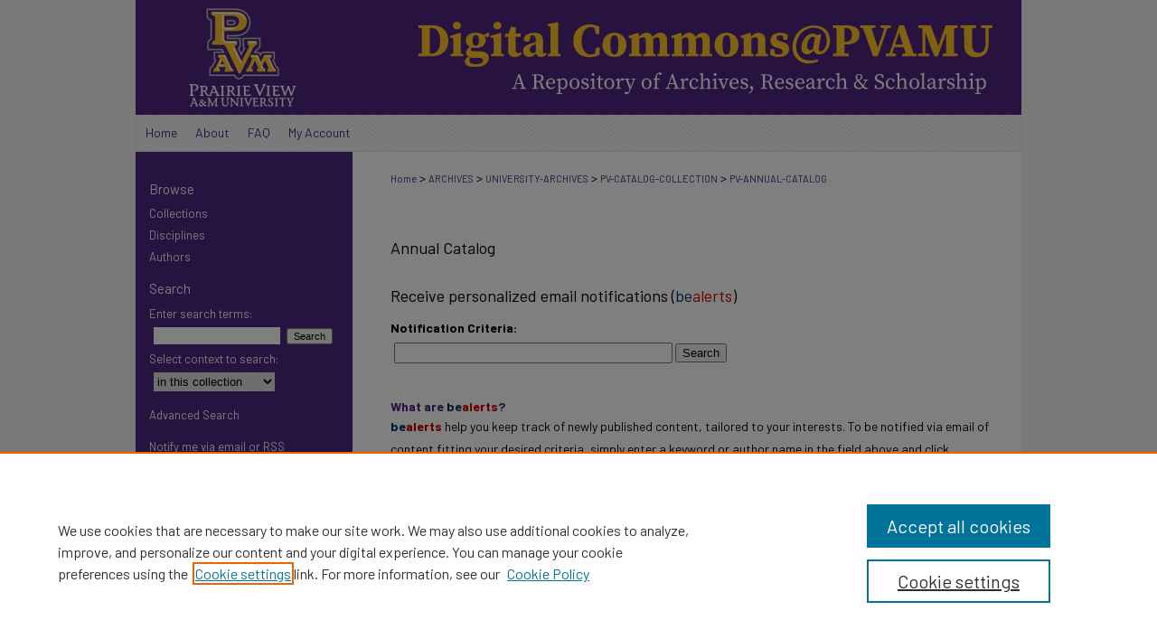

--- FILE ---
content_type: text/html; charset=UTF-8
request_url: https://digitalcommons.pvamu.edu/pv-annual-catalog/announcements.html
body_size: 4558
content:

<!DOCTYPE html>
<html lang="en">
<head><!-- inj yui3-seed: --><script type='text/javascript' src='//cdnjs.cloudflare.com/ajax/libs/yui/3.6.0/yui/yui-min.js'></script><script type='text/javascript' src='//ajax.googleapis.com/ajax/libs/jquery/1.10.2/jquery.min.js'></script><!-- Adobe Analytics --><script type='text/javascript' src='https://assets.adobedtm.com/4a848ae9611a/d0e96722185b/launch-d525bb0064d8.min.js'></script><script type='text/javascript' src=/assets/nr_browser_production.js></script>

<!-- def.1 -->
<meta charset="utf-8">
<meta name="viewport" content="width=device-width">
<title>
Custom Email Notifications and RSS | Annual Catalog | Catalog Collection | Prairie View A&M University
</title>




<!-- sh.1 -->
<link rel="stylesheet" href="/ir-style.css" type="text/css" media="screen">
<link rel="stylesheet" href="/ir-custom.css" type="text/css" media="screen">
<link rel="stylesheet" href="ir-custom.css" type="text/css" media="screen">
<link rel="stylesheet" href="/assets/styles/ir-book.css" type="text/css" media="screen">
<link rel="stylesheet" href="/ir-local.css" type="text/css" media="screen">
<link rel="stylesheet" href="ir-local.css" type="text/css" media="screen">
<link rel="stylesheet" href="/ir-print.css" type="text/css" media="print">
<link type="text/css" rel="stylesheet" href="/assets/floatbox/floatbox.css">
<link rel="alternate" type="application/rss+xml" title="Site Feed" href="/recent.rss">
<link rel="shortcut icon" href="/favicon.ico" type="image/x-icon">
<!--[if IE]>
<link rel="stylesheet" href="/ir-ie.css" type="text/css" media="screen">
<![endif]-->

<!-- JS -->
<script type="text/javascript" src="/assets/scripts/yui-init.pack.js"></script>
<script type="text/javascript" src="/assets/scripts/GalleryControlYUI.pack.js"></script>
<script type="text/javascript" src="/assets/scripts/BackMonitorYUI.pack.js"></script>
<script type="text/javascript" src="/assets/scripts/gallery-init.pack.js"></script>
<script type="text/javascript" src="/assets/footnoteLinks.js"></script>

<!-- end sh.1 -->




<script type="text/javascript">var pageData = {"page":{"environment":"prod","productName":"bpdg","language":"en","name":"ir_book","businessUnit":"els:rp:st"},"visitor":{}};</script>

</head>
<body >
<!-- FILE /srv/sequoia/main/data/digitalcommons.pvamu.edu/assets/header.pregen --><!-- FILE: /srv/sequoia/main/data/assets/site/mobile_nav.inc --><!--[if !IE]>-->
<script src="/assets/scripts/dc-mobile/dc-responsive-nav.js"></script>

<header id="mobile-nav" class="nav-down device-fixed-height" style="visibility: hidden;">
  
  
  <nav class="nav-collapse">
    <ul>
      <li class="menu-item active device-fixed-width"><a href="https://digitalcommons.pvamu.edu" title="Home" data-scroll >Home</a></li>
      <li class="menu-item device-fixed-width"><a href="https://digitalcommons.pvamu.edu/do/search/advanced/" title="Search" data-scroll ><i class="icon-search"></i> Search</a></li>
      <li class="menu-item device-fixed-width"><a href="https://digitalcommons.pvamu.edu/communities.html" title="Browse" data-scroll >Browse Collections</a></li>
      <li class="menu-item device-fixed-width"><a href="/cgi/myaccount.cgi?context=pv-annual-catalog" title="My Account" data-scroll >My Account</a></li>
      <li class="menu-item device-fixed-width"><a href="https://digitalcommons.pvamu.edu/about.html" title="About" data-scroll >About</a></li>
      <li class="menu-item device-fixed-width"><a href="https://network.bepress.com" title="Digital Commons Network" data-scroll ><img width="16" height="16" alt="DC Network" style="vertical-align:top;" src="/assets/md5images/8e240588cf8cd3a028768d4294acd7d3.png"> Digital Commons Network™</a></li>
    </ul>
  </nav>
</header>

<script src="/assets/scripts/dc-mobile/dc-mobile-nav.js"></script>
<!--<![endif]-->
<!-- FILE: /srv/sequoia/main/data/digitalcommons.pvamu.edu/assets/header.pregen (cont) -->



<div id="pvamu">
	<div id="container">
		<a href="#main" class="skiplink" accesskey="2" >Skip to main content</a>

					
			<div id="header">
				<a href="https://digitalcommons.pvamu.edu" id="banner_link" title="Digital Commons @PVAMU" >
					<img id="banner_image" alt="Digital Commons @PVAMU" width='980' height='127' src="/assets/md5images/22696bd475d1fe999d067619e398107d.png">
				</a>	
				
					<a href="https://www.pvamu.edu/" id="logo_link" title="Prairie View A&M University" >
						<img id="logo_image" alt="Prairie View A&M University" width='196' height='127' src="/assets/md5images/b4a9508bbd8c8cf8c559ece33c420984.png">
					</a>	
				
			</div>
					
			<div id="navigation">
				<!-- FILE: /srv/sequoia/main/data/assets/site/ir_navigation.inc --><div id="tabs" role="navigation" aria-label="Main"><ul><li id="tabone"><a href="https://digitalcommons.pvamu.edu" title="Home" ><span>Home</span></a></li><li id="tabtwo"><a href="https://digitalcommons.pvamu.edu/about.html" title="About" ><span>About</span></a></li><li id="tabthree"><a href="https://digitalcommons.pvamu.edu/faq.html" title="FAQ" ><span>FAQ</span></a></li><li id="tabfour"><a href="https://digitalcommons.pvamu.edu/cgi/myaccount.cgi?context=pv-annual-catalog" title="My Account" ><span>My Account</span></a></li></ul></div>


<!-- FILE: /srv/sequoia/main/data/digitalcommons.pvamu.edu/assets/header.pregen (cont) -->
			</div>
		

		<div id="wrapper">
			<div id="content">
				<div id="main" class="text">

<script type="text/javascript" src="/assets/floatbox/floatbox.js"></script>
<!-- FILE: /srv/sequoia/main/data/assets/site/ir_breadcrumb.inc -->
<div class="crumbs" role="navigation" aria-label="Breadcrumb">
	<p>
			<a href="https://digitalcommons.pvamu.edu" class="ignore" >Home</a>
	 <span aria-hidden="true">&gt;</span> 
		<a href="https://digitalcommons.pvamu.edu/archives" class="ignore" >ARCHIVES</a>
	 <span aria-hidden="true">&gt;</span> 
		<a href="https://digitalcommons.pvamu.edu/university-archives" class="ignore" >UNIVERSITY-ARCHIVES</a>
	 <span aria-hidden="true">&gt;</span> 
		<a href="https://digitalcommons.pvamu.edu/pv-catalog-collection" class="ignore" >PV-CATALOG-COLLECTION</a>
	 <span aria-hidden="true">&gt;</span> 
		<a href="https://digitalcommons.pvamu.edu/pv-annual-catalog" class="ignore" aria-current="page" >PV-ANNUAL-CATALOG</a>
	</p>
</div>
<!-- FILE: /srv/sequoia/main/data/assets/site/ir_book/announcements.html (cont) -->
<div class="clear">&nbsp;</div>
<!-- FILE: /srv/sequoia/main/data/assets/site/ir_book/ir_series_logo.inc -->
<!-- FILE: /srv/sequoia/main/data/assets/site/ir_book/announcements.html (cont) -->
<h2 class="community">Annual Catalog</h2>
<div class="clear">&nbsp;</div>
<div id="announce">
<!-- FILE: /srv/sequoia/main/data/assets/site/ir_bealert.inc --><form method="post" action="/cgi/query.cgi">
	<input type=hidden name="field_1" value="ancestor.link"><input type=hidden name="op_1" value="in">
	<input type=hidden name="value_1" value="https://digitalcommons.pvamu.edu/pv-annual-catalog"><input type=hidden name="hidden_1" value='1'>
	<input type=hidden name="connector_2" value="and">
	<input type=hidden name="field_2" value="full_text">
	<input type=hidden name="save_this_search" value="1">
	<input type=hidden name="email_notification" value="7">
	<h2>Receive personalized email notifications (<span style="color:#036;">be</span><span style="color:#c00;">alerts</span>)</h2>
	<div class="field">
		<label for="value_2">Notification Criteria:</label>
			<div class="field-border">
				<input type="text" name="value_2" id="value_2"> <button type="submit" name="submit">Search</button>
			</div>
	</div>
	<div class="clear"></div>
<h4>What are <span style="color:#036;">be</span><span style="color:#c00;">alerts</span>?</h4>
<p><strong><span style="color:#036;">be</span><span style="color:#c00;">alerts</span></strong> help you keep track of newly published content, tailored to your interests. To be notified via email of content fitting your desired criteria, simply enter a keyword or author name in the field above and click <strong>Search</strong>.  A new  screen will appear with your results. By clicking <strong>Save this search</strong> on the new page, you will receive weekly updates based on your criteria.</p>
</form>
<!-- FILE: /srv/sequoia/main/data/assets/site/ir_book/announcements.html (cont) -->
<!-- FILE: /srv/sequoia/main/data/assets/site/ir_rss.inc --><h3>Get the <em>Annual Catalog</em> <abbr title="Really Simple Syndication">RSS</abbr> feed</h3>
<p class="feed"><a type="application/rss+xml" href="https://digitalcommons.pvamu.edu/pv-annual-catalog/recent.rss" ><span class="visually-hidden">Subscribe to the Annual Catalog</macro> feed</span></a></p> 
<p class="instructions">To use the <em>Annual Catalog</em> <abbr title="Really Simple Syndication">RSS</abbr> feed, simply drag this link into your feed reader or news aggregator.</p>
<h3>What is <abbr title="Really Simple Syndication">RSS</abbr>?</h3>
<p><abbr title="Really Simple Syndication">RSS</abbr> (Really Simple Syndication) is a standardized <abbr title="eXtensible markup Language">XML</abbr>-based format for sharing and distributing frequently updated web content such as news headlines. <abbr title="Really Simple Syndication">RSS</abbr> feeds may be subscribed to using programs called feed readers or news aggregators.</p>
<p>The <abbr title="Really Simple Syndication">RSS</abbr> feed is updated when new work appears in <em>Annual Catalog</em>.</p>
<!-- FILE: /srv/sequoia/main/data/assets/site/ir_book/announcements.html (cont) -->
</div>

<!-- FILE /srv/sequoia/main/data/assets/site/footer.pregen --></div>
	<div class="verticalalign">&nbsp;</div>
	<div class="clear">&nbsp;</div>

</div>

	<div id="sidebar" role="complementary">
	<!-- FILE: /srv/sequoia/main/data/assets/site/ir_sidebar_7_8.inc -->

		



	<!-- FILE: /srv/sequoia/main/data/assets/site/ir_sidebar_sort_bsa.inc --><!-- FILE: /srv/sequoia/main/data/assets/site/ir_sidebar_custom_upper_7_8.inc -->

<!-- FILE: /srv/sequoia/main/data/assets/site/ir_sidebar_sort_bsa.inc (cont) -->
<!-- FILE: /srv/sequoia/main/data/assets/site/ir_sidebar_browse.inc --><h2>Browse</h2>
<ul id="side-browse">


<li class="collections"><a href="https://digitalcommons.pvamu.edu/communities.html" title="Browse by Collections" >Collections</a></li>
<li class="discipline-browser"><a href="https://digitalcommons.pvamu.edu/do/discipline_browser/disciplines" title="Browse by Disciplines" >Disciplines</a></li>
<li class="author"><a href="https://digitalcommons.pvamu.edu/authors.html" title="Browse by Author" >Authors</a></li>


</ul>
<!-- FILE: /srv/sequoia/main/data/assets/site/ir_sidebar_sort_bsa.inc (cont) -->
<!-- FILE: /srv/sequoia/main/data/assets/site/ir_sidebar_custom_middle_7_8.inc --><!-- FILE: /srv/sequoia/main/data/assets/site/ir_sidebar_sort_bsa.inc (cont) -->
<!-- FILE: /srv/sequoia/main/data/assets/site/ir_sidebar_search_7_8.inc --><h2>Search</h2>


	
<form method='get' action='https://digitalcommons.pvamu.edu/do/search/' id="sidebar-search">
	<label for="search" accesskey="4">
		Enter search terms:
	</label>
		<div>
			<span class="border">
				<input type="text" name='q' class="search" id="search">
			</span> 
			<input type="submit" value="Search" class="searchbutton" style="font-size:11px;">
		</div>
	<label for="context">
		Select context to search:
	</label> 
		<div>
			<span class="border">
				<select name="fq" id="context">
					
					
					
						<option value='virtual_ancestor_link:"https://digitalcommons.pvamu.edu/pv-annual-catalog"'>in this collection</option>
					
					
					<option value='virtual_ancestor_link:"https://digitalcommons.pvamu.edu"'>in this repository</option>
					<option value='virtual_ancestor_link:"http:/"'>across all repositories</option>
				</select>
			</span>
		</div>
</form>

<p class="advanced">
	
	
		<a href="https://digitalcommons.pvamu.edu/do/search/advanced/?fq=virtual_ancestor_link:%22https://digitalcommons.pvamu.edu/pv-annual-catalog%22" >
			Advanced Search
		</a>
	
</p>
<!-- FILE: /srv/sequoia/main/data/assets/site/ir_sidebar_sort_bsa.inc (cont) -->
<!-- FILE: /srv/sequoia/main/data/assets/site/ir_sidebar_notify_7_8.inc -->


	<ul id="side-notify">
		<li class="notify">
			<a href="https://digitalcommons.pvamu.edu/pv-annual-catalog/announcements.html" title="Email or RSS Notifications" >
				Notify me via email or <acronym title="Really Simple Syndication">RSS</acronym>
			</a>
		</li>
	</ul>



<!-- FILE: /srv/sequoia/main/data/assets/site/urc_badge.inc -->






<!-- FILE: /srv/sequoia/main/data/assets/site/ir_sidebar_notify_7_8.inc (cont) -->

<!-- FILE: /srv/sequoia/main/data/assets/site/ir_sidebar_sort_bsa.inc (cont) -->
<!-- FILE: /srv/sequoia/main/data/digitalcommons.pvamu.edu/assets/ir_sidebar_author_7_8.inc --><h2>Author Corner</h2>






	<ul id="side-author">
		<li class="faq">
			<a href="https://digitalcommons.pvamu.edu/faq.html" title="Author FAQ" >
				Author FAQ
			</a>
		</li>
		
		
		
	</ul>


<!-- FILE: /srv/sequoia/main/data/assets/site/ir_sidebar_sort_bsa.inc (cont) -->
<!-- FILE: /srv/sequoia/main/data/assets/site/ir_sidebar_custom_lower_7_8.inc --><!-- FILE: /srv/sequoia/main/data/assets/site/ir_sidebar_homepage_links_7_8.inc -->

<!-- FILE: /srv/sequoia/main/data/assets/site/ir_sidebar_custom_lower_7_8.inc (cont) -->
	



<!-- FILE: /srv/sequoia/main/data/assets/site/ir_sidebar_sort_bsa.inc (cont) -->
<!-- FILE: /srv/sequoia/main/data/assets/site/ir_sidebar_sw_links_7_8.inc -->

	
		
	


	<!-- FILE: /srv/sequoia/main/data/assets/site/ir_sidebar_sort_bsa.inc (cont) -->

<!-- FILE: /srv/sequoia/main/data/assets/site/ir_sidebar_geolocate.inc --><!-- FILE: /srv/sequoia/main/data/assets/site/ir_geolocate_enabled_and_displayed.inc -->

<!-- FILE: /srv/sequoia/main/data/assets/site/ir_sidebar_geolocate.inc (cont) -->

<!-- FILE: /srv/sequoia/main/data/assets/site/ir_sidebar_sort_bsa.inc (cont) -->
<!-- FILE: /srv/sequoia/main/data/assets/site/ir_sidebar_custom_lowest_7_8.inc -->


<!-- FILE: /srv/sequoia/main/data/assets/site/ir_sidebar_sort_bsa.inc (cont) -->
<!-- FILE: /srv/sequoia/main/data/assets/site/ir_sidebar_7_8.inc (cont) -->

<!-- FILE: /srv/sequoia/main/data/assets/site/footer.pregen (cont) -->
	<div class="verticalalign">&nbsp;</div>
	</div>

</div>

<!-- FILE: /srv/sequoia/main/data/assets/site/ir_footer_content.inc --><div id="footer" role="contentinfo">
	
	
	<!-- FILE: /srv/sequoia/main/data/assets/site/ir_bepress_logo.inc --><div id="bepress">

<a href="https://www.elsevier.com/solutions/digital-commons" title="Elsevier - Digital Commons" >
	<em>Elsevier - Digital Commons</em>
</a>

</div>
<!-- FILE: /srv/sequoia/main/data/assets/site/ir_footer_content.inc (cont) -->
	<p>
		<a href="https://digitalcommons.pvamu.edu" title="Home page" accesskey="1" >Home</a> | 
		<a href="https://digitalcommons.pvamu.edu/about.html" title="About" >About</a> | 
		<a href="https://digitalcommons.pvamu.edu/faq.html" title="FAQ" >FAQ</a> | 
		<a href="/cgi/myaccount.cgi?context=pv-annual-catalog" title="My Account Page" accesskey="3" >My Account</a> | 
		<a href="https://digitalcommons.pvamu.edu/accessibility.html" title="Accessibility Statement" accesskey="0" >Accessibility Statement</a>
	</p>
	<p>
	
	
		<a class="secondary-link" href="https://www.elsevier.com/legal/privacy-policy" title="Privacy Policy" >Privacy</a>
	
		<a class="secondary-link" href="https://www.elsevier.com/legal/elsevier-website-terms-and-conditions" title="Copyright Policy" >Copyright</a>	
	</p> 
	
</div>

<!-- FILE: /srv/sequoia/main/data/assets/site/footer.pregen (cont) -->

</div>
</div>

<!-- FILE: /srv/sequoia/main/data/digitalcommons.pvamu.edu/assets/ir_analytics.inc --><!-- Global site tag (gtag.js) - Google Analytics -->
<script async src="https://www.googletagmanager.com/gtag/js?id=UA-145157401-18"></script>
<script>
  window.dataLayer = window.dataLayer || [];
  function gtag(){dataLayer.push(arguments);}
  gtag('js', new Date());

  gtag('config', 'UA-145157401-18');
</script><!-- FILE: /srv/sequoia/main/data/assets/site/footer.pregen (cont) -->

<script type='text/javascript' src='/assets/scripts/bpbootstrap-20160726.pack.js'></script><script type='text/javascript'>BPBootstrap.init({appendCookie:''})</script></body></html>
